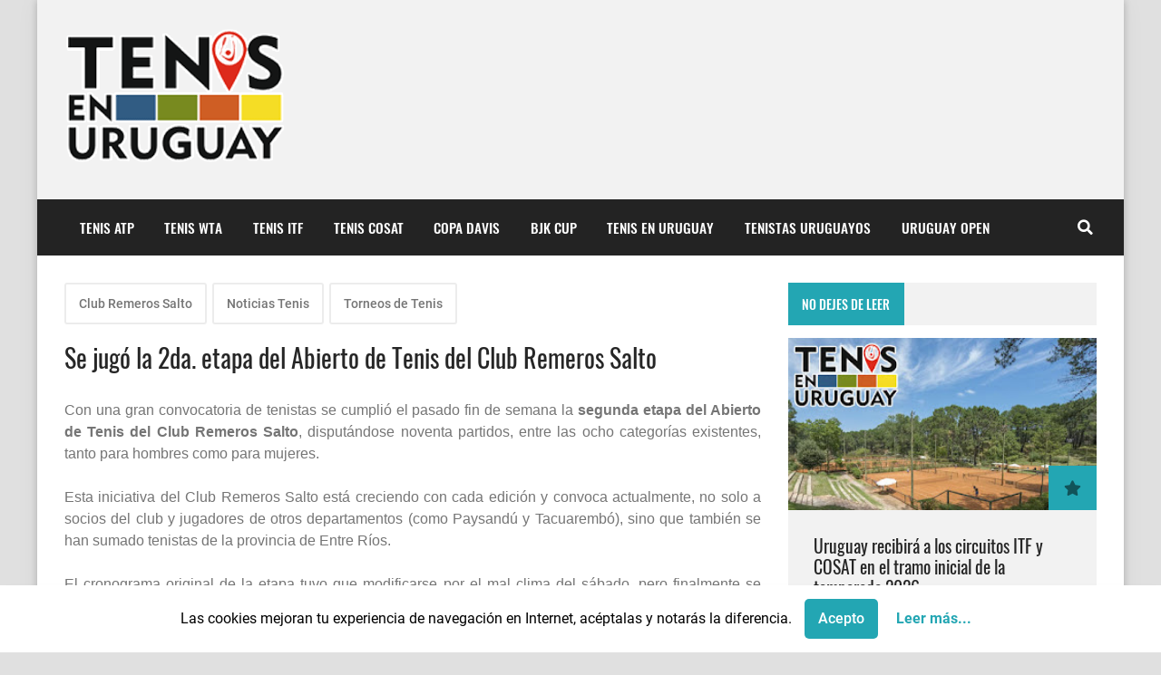

--- FILE ---
content_type: text/html; charset=utf-8
request_url: https://www.google.com/recaptcha/api2/aframe
body_size: 267
content:
<!DOCTYPE HTML><html><head><meta http-equiv="content-type" content="text/html; charset=UTF-8"></head><body><script nonce="VWehje69LDEFXFPtl56GMA">/** Anti-fraud and anti-abuse applications only. See google.com/recaptcha */ try{var clients={'sodar':'https://pagead2.googlesyndication.com/pagead/sodar?'};window.addEventListener("message",function(a){try{if(a.source===window.parent){var b=JSON.parse(a.data);var c=clients[b['id']];if(c){var d=document.createElement('img');d.src=c+b['params']+'&rc='+(localStorage.getItem("rc::a")?sessionStorage.getItem("rc::b"):"");window.document.body.appendChild(d);sessionStorage.setItem("rc::e",parseInt(sessionStorage.getItem("rc::e")||0)+1);localStorage.setItem("rc::h",'1768701187477');}}}catch(b){}});window.parent.postMessage("_grecaptcha_ready", "*");}catch(b){}</script></body></html>

--- FILE ---
content_type: text/javascript; charset=UTF-8
request_url: https://www.tenisenuruguay.com/feeds/posts/default?alt=json-in-script&callback=related&max-results=3&q=label:%22Club%20Remeros%20Salto%22|label:%22Noticias%20Tenis%22|label:%22Torneos%20de%20Tenis%22
body_size: 9375
content:
// API callback
related({"version":"1.0","encoding":"UTF-8","feed":{"xmlns":"http://www.w3.org/2005/Atom","xmlns$openSearch":"http://a9.com/-/spec/opensearchrss/1.0/","xmlns$blogger":"http://schemas.google.com/blogger/2008","xmlns$georss":"http://www.georss.org/georss","xmlns$gd":"http://schemas.google.com/g/2005","xmlns$thr":"http://purl.org/syndication/thread/1.0","id":{"$t":"tag:blogger.com,1999:blog-5645470233842087924"},"updated":{"$t":"2026-01-17T19:35:09.137-03:00"},"category":[{"term":"Tenistas uruguayos"},{"term":"Tenis ITF"},{"term":"Tenis ATP"},{"term":"Cortitas del Tenis"},{"term":"Pablo Cuevas"},{"term":"Tenis en Uruguay"},{"term":"ATP Challenger Tour"},{"term":"Asociacion Uruguaya de Tenis"},{"term":"Rafael Nadal"},{"term":"Grand Slam"},{"term":"Tenis COSAT"},{"term":"Novak Djokovic"},{"term":"Roger Federer"},{"term":"Martin Cuevas"},{"term":"Ariel Behar"},{"term":"Tenis WTA"},{"term":"Copa Davis"},{"term":"Guillermina Grant"},{"term":"Francisco Llanes"},{"term":"ATP World Tour 250"},{"term":"ATP World Tour Masters 1000"},{"term":"Noticias Tenis"},{"term":"Andy Murray"},{"term":"Juan Martin Fumeaux"},{"term":"Simona Halep"},{"term":"Carrasco Lawn Tennis Club"},{"term":"Juan Martin del Potro"},{"term":"Australian Open"},{"term":"ATP World Tour 500"},{"term":"Franco Roncadelli"},{"term":"Dominic Thiem"},{"term":"Emiliano Troche"},{"term":"Nicolas Xiviller"},{"term":"Santiago Maresca"},{"term":"Kei Nishikori"},{"term":"Stan Wawrinka"},{"term":"Ranking ATP"},{"term":"Juliana Rodriguez"},{"term":"Torneos de Tenis"},{"term":"Serena Williams"},{"term":"Uruguay Open"},{"term":"Ranking WTA"},{"term":"Rodrigo Arus"},{"term":"Dario Acosta"},{"term":"Circulo de Tenis de Montevideo"},{"term":"Agustina Cuestas"},{"term":"Angelique Kerber"},{"term":"Cantegril Country Club"},{"term":"Marin Cilic"},{"term":"Karolina Pliskova"},{"term":"WTA Premier"},{"term":"Marcel Felder"},{"term":"Alexander Zverev"},{"term":"Grigor Dimitrov"},{"term":"US Open"},{"term":"Garbine Muguruza"},{"term":"Caroline Wozniacki"},{"term":"Milos Raonic"},{"term":"David Ferrer"},{"term":"Wimbledon"},{"term":"Fernanda Secinaro"},{"term":"Tomas Berdych"},{"term":"Roland Garros"},{"term":"Lucia de Santa Ana"},{"term":"Petra Kvitova"},{"term":"Isabella Tiscornia"},{"term":"Florencia Rossi"},{"term":"Josefina Soldo"},{"term":"Agnieszka Radwanska"},{"term":"Fed Cup"},{"term":"Argentina Open"},{"term":"Maria Sharapova"},{"term":"Elina Svitolina"},{"term":"Rio Open"},{"term":"Leonardo Mayer"},{"term":"Diego Schwartzman"},{"term":"Australian Open 2018"},{"term":"Facundo de Leon"},{"term":"Martina Hingis"},{"term":"Finales ATP"},{"term":"Masters 1000 Indian Wells"},{"term":"Pablo Carreno Busta"},{"term":"COSAT"},{"term":"Miami Open"},{"term":"Australian Open 2017"},{"term":"Ignacio Carou"},{"term":"WTA Internacional"},{"term":"Belen Deus"},{"term":"Sebastian Olivera"},{"term":"Masters 1000 Miami"},{"term":"Uruguay Bowl"},{"term":"Francisco Danatro"},{"term":"Paulina Hudson"},{"term":"Sudamericano Sub 16 COSAT"},{"term":"Finales WTA"},{"term":"JJOO Rio 2016"},{"term":"Juegos Olimpicos"},{"term":"Tenis Social"},{"term":"Gaston Charlo"},{"term":"Micaela Dominguez"},{"term":"Tennis Ranch Club Punta del Este"},{"term":"Francisco Erramuspe"},{"term":"Gonzalo Bancalari"},{"term":"Marcel Granollers"},{"term":"Naomi Osaka"},{"term":"Tenis Olimpico"},{"term":"Abierto de Australia de Tenis"},{"term":"Caroline Garcia"},{"term":"Stefanos Tsitsipas"},{"term":"Victoria Azarenka"},{"term":"Brasil Open"},{"term":"China Open"},{"term":"Sloane Stephens"},{"term":"CTM Bowl"},{"term":"Masters 1000 Shanghai"},{"term":"Agostina Caimi"},{"term":"Club Remeros Salto"},{"term":"David Marrero"},{"term":"Billie Jean King Cup"},{"term":"Ezequiel Passarino"},{"term":"Mutua Madrid Open"},{"term":"TenisEventos AR"},{"term":"Jack Sock"},{"term":"Maria Eugenia Caride"},{"term":"Rohan Bopanna"},{"term":"Sudamericano Sub 12 COSAT"},{"term":"ATP de Hamburgo"},{"term":"Dominika Cibulkova"},{"term":"Gonzalo Iojes"},{"term":"Mikaela Fros"},{"term":"Tenis en Vivo"},{"term":"Fuera de las Canchas"},{"term":"Sania Mirza"},{"term":"Sudamericano Sub 14 COSAT"},{"term":"Facundo Paysse"},{"term":"Gabriana Muela"},{"term":"Sofia Barbosa"},{"term":"Valentino Aliano"},{"term":"ITF"},{"term":"Maria Isabel Pereira"},{"term":"Uruguay Open 2016"},{"term":"William Wibmer"},{"term":"Bernardino Real"},{"term":"Alen Piven"},{"term":"Cantegril Country Club Bowl"},{"term":"Jelena Ostapenko"},{"term":"Masters 1000 Cincinnati"},{"term":"ATP de Sidney"},{"term":"Daniil Medvedev"},{"term":"Juan Cruz Blanco"},{"term":"Margot Mercier"},{"term":"Monte-Carlo Rolex Masters"},{"term":"Kiki Bertens"},{"term":"Luciana Mendoza"},{"term":"David Goffin"},{"term":"Entrevistas"},{"term":"Junior Davis Cup"},{"term":"Masters 1000 Madrid"},{"term":"Kristina Mladenovic"},{"term":"Montevideo Open"},{"term":"Uruguay Open 2015"},{"term":"Venus Williams"},{"term":"Internazionali BNL DItalia"},{"term":"Nick Kyrgios"},{"term":"Copa Federacion"},{"term":"WTA Premier Indian Wells"},{"term":"ATP de Barcelona"},{"term":"Uruguay Open 2017"},{"term":"Masters 1000 Monte-Carlo"},{"term":"Matias Llull"},{"term":"Paysandu Golf Club"},{"term":"Uruguay Open 2019"},{"term":"Club Bigua de Villa Biarritz"},{"term":"Joaquin Aguilar"},{"term":"Juan Cruz Gianoli"},{"term":"La Costa Tenis Club"},{"term":"WTA 125K Montevideo"},{"term":"Future 3 de Uruguay"},{"term":"Gael Monfils"},{"term":"Maite Regina"},{"term":"Mario Tomczuk"},{"term":"Masters 1000 Montreal"},{"term":"Nitzana Keschner"},{"term":"TED"},{"term":"Tenis en Silla de Ruedas"},{"term":"Punta Open"},{"term":"WTA Premier Miami"},{"term":"Club del Lago Punta del Este"},{"term":"Felipe Vazquez"},{"term":"Future 2 de Uruguay"},{"term":"Masters 100 Paris"},{"term":"Uruguay Open 2014"},{"term":"Wilson Pro Tour"},{"term":"Ana Ivanovic"},{"term":"Chile Open"},{"term":"Eugenie Bouchard"},{"term":"Future 1 de Uruguay"},{"term":"Juan Diego Balao"},{"term":"Maria del Carmen Campos"},{"term":"ATP de Buenos Aires"},{"term":"ATP de Cordoba"},{"term":"CNF Tenis"},{"term":"Junior Fed Cup"},{"term":"Punta Open 2018"},{"term":"Rio Open 2015"},{"term":"Uruguay Open 2018"},{"term":"ATP de Halle"},{"term":"Ashleigh Barty"},{"term":"Club de Remeros Mercedes"},{"term":"Cordoba Open"},{"term":"Federico Aguilar"},{"term":"Indian Wells"},{"term":"Masters 1000 Roma"},{"term":"Maximo Garrone"},{"term":"Rogers Cup"},{"term":"Roland Garros Junior Series"},{"term":"Taly Licht"},{"term":"WTA Premier Sidney"},{"term":"ATP de Basilea"},{"term":"ATP de Bastad"},{"term":"ATP de Dubai"},{"term":"Horacio Zeballos"},{"term":"Junior Billie Jean King Cup"},{"term":"ODESUR"},{"term":"Tomas Preidikman"},{"term":"Beach Tennis"},{"term":"Finales Copa Davis"},{"term":"Plaza de Deportes Numero 3 Montevideo"},{"term":"Punta del Este Open"},{"term":"Rio Open 2017"},{"term":"Abierto de Estados Unidos de Tenis"},{"term":"Adrian Piven"},{"term":"Felipe Was"},{"term":"Juan Pablo Irigoin"},{"term":"Camino al Uruguay Open"},{"term":"Graciana Etchemendy"},{"term":"Tenis Adaptado"},{"term":"Tenis del Este"},{"term":"WTA Premier Cincinnati"},{"term":"Copa Otto Hauser"},{"term":"Guillermina Garcia"},{"term":"Leticia Demicheli"},{"term":"Liga Internacional de Tenis"},{"term":"ATP de Acapulco"},{"term":"ATP de Brisbane"},{"term":"ATP de Nottingham"},{"term":"Canchas de Tenis en Montevideo"},{"term":"Copa Mariella Miles"},{"term":"Ecuador Open Quito"},{"term":"Gustavo Fernandez"},{"term":"Juan Bautista Salvagno"},{"term":"Laver Cup"},{"term":"Masters 1000 Paris"},{"term":"Masters 1000 Toronto"},{"term":"Paulina Goldszeft"},{"term":"Rio Open 2018"},{"term":"Uruguay Open 2022"},{"term":"WTA 125K Series"},{"term":"Andrey Rublev"},{"term":"Centro de Desarrollo de Tenis de Uruguay"},{"term":"Daria Kasatkina"},{"term":"Hyeon Chung"},{"term":"Lucia Sanchez Rey"},{"term":"Maria Paula Rega"},{"term":"Tomas Zurmendi"},{"term":"ATP de Auckland"},{"term":"ATP de Kitzbuhel"},{"term":"Alan Sosa"},{"term":"Alejandra Lamas"},{"term":"Amaszonas Tenis Tour"},{"term":"Asociacion de Padel del Uruguay"},{"term":"Beach Tenis"},{"term":"Canchas de Tenis en Maldonado"},{"term":"Juan Ignacio Arrospide"},{"term":"Juegos Panamericanos Junior"},{"term":"Madison Keys"},{"term":"Padel"},{"term":"Tenis Internacional"},{"term":"Uruguay Open 2025"},{"term":"ATP de Eastbourne"},{"term":"Agustin Gebelin"},{"term":"Challenger de Montevideo"},{"term":"Emma Preidikman"},{"term":"Paraguay Open"},{"term":"Pascuas Bowl Paraguay"},{"term":"Uruguay Open 2024"},{"term":"WTA Premier Beijing"},{"term":"Wilson Junior Tour"},{"term":"ATP de Estambul"},{"term":"ATP de Stuttgart"},{"term":"ATP de Umag"},{"term":"ATP de Winston-Salem"},{"term":"Canchas de Tenis en Punta del Este"},{"term":"Hotel del Lago Bowl"},{"term":"Iga Swiatek"},{"term":"JJPP Rio 2016"},{"term":"Juan Ignacio Calzada"},{"term":"Maria Sakkari"},{"term":"Mateo Berrettini"},{"term":"Rio Open 2020"},{"term":"Sara Errani"},{"term":"Sebastian Centurion"},{"term":"Stefano Poggi"},{"term":"Tenis Paralimpico"},{"term":"Tenis Uruguay Junior Tour 2014"},{"term":"WTA Premier Madrid"},{"term":"ATP de Doha"},{"term":"Aryna Sabalenka"},{"term":"Atlantida Country Club"},{"term":"Casper Ruud"},{"term":"Cecilia Mercier"},{"term":"Felix Auger-Aliassime"},{"term":"Franco Gamboggi"},{"term":"Joaquin Porro"},{"term":"Juegos Panamericanos"},{"term":"Lucas Fiandra"},{"term":"Maldonado Tenis Club"},{"term":"Maria Pia Passarino"},{"term":"Masters Junior COSAT"},{"term":"Roberta Bronzini"},{"term":"Taylor Fritz"},{"term":"Uruguay Open 2021"},{"term":"WTA de Brisbane"},{"term":"ATP Cup"},{"term":"ATP de Roterdam"},{"term":"ATP de Washington"},{"term":"Bianca Andreescu"},{"term":"Copa COSAT 14 Anos"},{"term":"Encuentro Nacional de Tenis"},{"term":"Facundo Barboza"},{"term":"Malvina Gutierrez"},{"term":"Niela Novales"},{"term":"Rio Open 2019"},{"term":"Rodirgo Perez"},{"term":"Thiago Estramil"},{"term":"Tomas Coronel"},{"term":"WTA Premier Montreal"},{"term":"ATP de Estoril"},{"term":"ATP de Tokio"},{"term":"Australian Open Junior Series"},{"term":"Belen Goncalves"},{"term":"Brasil Open 2017"},{"term":"Canchas de Tenis en Parque Rodó"},{"term":"Coco Gauff"},{"term":"Copa Hopman"},{"term":"Federica Maldini"},{"term":"Gaston Lopez"},{"term":"Gerardo Wibmer"},{"term":"Geronimo Zapata"},{"term":"Industria del Tenis"},{"term":"Jessica Pegula"},{"term":"Joao Pedro Gisler"},{"term":"Joaquin Rivas"},{"term":"Manuel Gabrielli"},{"term":"Martina Cairus"},{"term":"Martina Inthamoussu"},{"term":"Mundial de Padel"},{"term":"Next Gen Finals"},{"term":"Punta Bowl"},{"term":"San Luis Tenis Club"},{"term":"Tenis Infantil"},{"term":"WTA Elite Trophy"},{"term":"WTA de Doha"},{"term":"WTA de Stuttgart"},{"term":"ATP de Amberes"},{"term":"ATP de Valencia"},{"term":"Articulos sobre Tenis"},{"term":"Benjamin Nunez"},{"term":"Brasil Open 2018"},{"term":"Canchas de Tenis en Carrasco"},{"term":"Carrasco Polo Club"},{"term":"Challenger de Tigre"},{"term":"Club de Tenis El Pinar"},{"term":"Federico Mattos"},{"term":"Gurises al Tenis"},{"term":"Hotel del Lago Open"},{"term":"Joaquin Micheloni"},{"term":"Juegos Suramericanos"},{"term":"Maria Jose Olave"},{"term":"Ons Jabeur"},{"term":"Rodrigo Senattore"},{"term":"Valentina Moroni"},{"term":"WTA Premier Dubai"},{"term":"WTA Premier Roma"},{"term":"ATP de Delray Beach"},{"term":"ATP de Moscu"},{"term":"ATP de Viena"},{"term":"Diego Forlan"},{"term":"Diego Magarian"},{"term":"Dunlop Tour"},{"term":"Enrique Rodriguez"},{"term":"European Open"},{"term":"Guido Pella"},{"term":"Juan Vidiella"},{"term":"Lucas Monterroso"},{"term":"Montevideo Beach Tennis Open"},{"term":"Road to Australia"},{"term":"Torneos Nocturnos"},{"term":"WTA de Toronto"},{"term":"Yacht Club Uruguayo"},{"term":"ATP de Lyon"},{"term":"Brasil Open 2019"},{"term":"Campeonato Nacional de Tenis"},{"term":"Canchas de Tenis en Canelones"},{"term":"Carolina Corrales"},{"term":"Club Internacional de Tenis del Uruguay"},{"term":"Escuela de Tenis Backhand Punta del Este"},{"term":"Juegos Suramericanos de la Juventud"},{"term":"La Academia MG"},{"term":"Maria Belen Wibmer"},{"term":"Montevideo Cricket Club"},{"term":"Octavio Perez"},{"term":"Premios ATP World Tour"},{"term":"Profesorado Sudamericano de Tenis"},{"term":"Promesas del Tenis"},{"term":"Rakiura Junior Open Paraguay"},{"term":"Sudamericano de Padel"},{"term":"Tenis Para Todos"},{"term":"Tenis Uruguay Junior Tour 2015"},{"term":"Tuba Tenis"},{"term":"WTA Stanford"},{"term":"WTA de Acapulco"},{"term":"WTA de Moscu"},{"term":"WTA de New Haven"},{"term":"WTA de San Petersburgo"},{"term":"WTA de Wuhan"},{"term":"Anastasija Sevastova"},{"term":"Asociacion Veteranos de Tenis del Uruguay"},{"term":"Campeonato Nacional de Primera Categoria"},{"term":"Canchas de Tenis en Cerro Largo"},{"term":"Canchas de Tenis en Paysandu"},{"term":"Canchas de Tenis en Rocha"},{"term":"Club Artesano de Nueva Helvecia"},{"term":"Club Naval Uruguay"},{"term":"International Premier Tennis League"},{"term":"Lleyton Hewitt"},{"term":"Premios WTA"},{"term":"Raquetas de Tenis"},{"term":"Scuola di Tennis"},{"term":"Veteranas Tennis Club del Uruguay"},{"term":"WTA Monterrey"},{"term":"WTA de Praga"},{"term":"Atlantida Tenis Match"},{"term":"CNF de Nueva Helvecia"},{"term":"CNJ"},{"term":"Canchas de Tenis"},{"term":"Canchas de Tenis en Durazno"},{"term":"Canchas de Tenis en Lavalleja"},{"term":"Canchas de Tenis en Melo"},{"term":"Canchas de Tenis en Rivera"},{"term":"Canchas de Tenis en Río Negro"},{"term":"Canchas de Tenis en Salto"},{"term":"Canchas de Tenis en Soriano"},{"term":"Canchas de Tenis en Tacuarembo"},{"term":"Carrasco Bowl"},{"term":"Circuito Nacional de Tenis Senior"},{"term":"Circulo de Tenis de Tacuarembo"},{"term":"Club Malvin"},{"term":"Club Nacional de Football"},{"term":"Club Union Dolores"},{"term":"Club del Bosque Punta del Este"},{"term":"Dia mundial del Tenis"},{"term":"DurTenis"},{"term":"Ituzaingo Tennis Club"},{"term":"Liga de Tenis por Equipos"},{"term":"Mallorca Open"},{"term":"Mini Tenis"},{"term":"Salto Open"},{"term":"Team Cup"},{"term":"Torneo Davis Uy"},{"term":"United Cup"},{"term":"Veronica Cepede Royg"},{"term":"Wilson"},{"term":"APT Junior Open"},{"term":"ATP Champions Tour"},{"term":"ATP de Pune"},{"term":"Agustina Arias"},{"term":"Aprender Tenis"},{"term":"Babolat"},{"term":"Brian Lempert"},{"term":"Campus Municipal de Maldonado"},{"term":"Canchas de Tenis en Aguada"},{"term":"Canchas de Tenis en Artigas"},{"term":"Canchas de Tenis en Ciudad de la Costa"},{"term":"Canchas de Tenis en Colonia"},{"term":"Canchas de Tenis en El Pinar"},{"term":"Canchas de Tenis en Flores"},{"term":"Canchas de Tenis en Florida"},{"term":"Canchas de Tenis en Fray Bentos"},{"term":"Canchas de Tenis en La Blanqueada"},{"term":"Canchas de Tenis en La Paloma"},{"term":"Canchas de Tenis en Malvin"},{"term":"Canchas de Tenis en Minas"},{"term":"Canchas de Tenis en Punta Carretas"},{"term":"Canchas de Tenis en Punta Gorda"},{"term":"Canchas de Tenis en San Carlos"},{"term":"Canchas de Tenis en San Jose"},{"term":"Canchas de Tenis en Solymar"},{"term":"Canchas de Tenis en Treinta y Tres"},{"term":"Canchas de Tenis en el Buceo"},{"term":"Canchas de Tenis en el Prado"},{"term":"Carrasco Bowl 2023"},{"term":"Challenger de Corrientes"},{"term":"Circuito Fernandino de Tenis"},{"term":"Circuito Uruguayo de Tenis Playa"},{"term":"Claro Open Barranquilla"},{"term":"Clases de Tenis"},{"term":"Club Aleman de Montevideo"},{"term":"Club Banco Republica"},{"term":"Club Campestre Melo"},{"term":"Club Deportivo Artigas"},{"term":"Club El Pinar"},{"term":"Club Nautico de Carrasco y Punta Gorda"},{"term":"Club Remeros Melo"},{"term":"Club Remeros Mercedes"},{"term":"Club Remeros Paysandu"},{"term":"Club Union Lawn Tenis"},{"term":"Club de Golf del Uruguay"},{"term":"Dale pelota a los ninos"},{"term":"Derechos del nino deportista"},{"term":"Federico Sansonetti"},{"term":"Gira Europea COSAT"},{"term":"Jugadoras de Tenis"},{"term":"Kooyong Classic"},{"term":"La Cabana del Tenis"},{"term":"Las Madreselvas Club de Tenis"},{"term":"Marcelo Pagani"},{"term":"Martin Hughes"},{"term":"Martin Vilarrubi"},{"term":"Master Junior COSAT"},{"term":"Mburucuya Bowl"},{"term":"Medanos Tenis Club"},{"term":"Minas Raquet Club"},{"term":"Montevideo Rowing Club"},{"term":"Nautilus Yachting Club"},{"term":"Notitenis"},{"term":"Otto Sarquis"},{"term":"Panamericano de Beach Tennis"},{"term":"Panamericano de Padel"},{"term":"Paraguay Junior Open"},{"term":"Premios Charrua"},{"term":"Prince"},{"term":"Proyecto Tenis Rivera"},{"term":"Punta del Este Beach Tennis Open"},{"term":"Rakiura Cup"},{"term":"Revista Tenis Plus"},{"term":"Rio Negro Tenis Club"},{"term":"Rocha Tenis Club"},{"term":"Rodrigo Sennatore"},{"term":"Roosevelt Tennis Club"},{"term":"Scuola Club de Montevideo"},{"term":"Tenis Hipico Burnett"},{"term":"Tenis para Ciegos"},{"term":"Tenistas"},{"term":"Tennis Club de San Carlos"},{"term":"Tennis Pointer"},{"term":"Tomas Ojeda"},{"term":"Topper"},{"term":"WTA de Auckland"},{"term":"WTA de Hobart"},{"term":"WTA de Shenzhen"},{"term":"Yonex"},{"term":"cues"}],"title":{"type":"text","$t":"Tenis en Uruguay"},"subtitle":{"type":"html","$t":"Lo mejor del Tenis en Uruguay y el mundo"},"link":[{"rel":"http://schemas.google.com/g/2005#feed","type":"application/atom+xml","href":"https:\/\/www.tenisenuruguay.com\/feeds\/posts\/default"},{"rel":"self","type":"application/atom+xml","href":"https:\/\/www.blogger.com\/feeds\/5645470233842087924\/posts\/default?alt=json-in-script\u0026max-results=3\u0026q=label:%22Club+Remeros+Salto%22%7Clabel:%22Noticias+Tenis%22%7Clabel:%22Torneos+de+Tenis%22"},{"rel":"alternate","type":"text/html","href":"https:\/\/www.tenisenuruguay.com\/"},{"rel":"hub","href":"http://pubsubhubbub.appspot.com/"}],"author":[{"name":{"$t":"Gustavo Gonzalez"},"uri":{"$t":"http:\/\/www.blogger.com\/profile\/07429109112316138779"},"email":{"$t":"noreply@blogger.com"},"gd$image":{"rel":"http://schemas.google.com/g/2005#thumbnail","width":"26","height":"32","src":"\/\/blogger.googleusercontent.com\/img\/b\/R29vZ2xl\/AVvXsEib3t3AEJpapiQrg92m1bhPHGDlJvVIIyJOEBMhLxecOY67mHn12FNzU69OY7leNcc2JMcuUQhixpaREdqWIfziExK2fNzI4OI0FoyM2XCMl8l9lAA6FfH-5_xWYucIkleYB4qjznQjQhWhaOWrHe-VdCSFMM70Kz1x0BFuNIo1Ebjdm88\/s220\/Gustavo.JPG"}}],"generator":{"version":"7.00","uri":"http://www.blogger.com","$t":"Blogger"},"openSearch$totalResults":{"$t":"3"},"openSearch$startIndex":{"$t":"1"},"openSearch$itemsPerPage":{"$t":"3"},"entry":[{"id":{"$t":"tag:blogger.com,1999:blog-5645470233842087924.post-487695855593882469"},"published":{"$t":"2020-11-19T11:21:00.004-03:00"},"updated":{"$t":"2020-11-19T11:53:41.324-03:00"},"category":[{"scheme":"http://www.blogger.com/atom/ns#","term":"Adrian Piven"},{"scheme":"http://www.blogger.com/atom/ns#","term":"Asociacion Uruguaya de Tenis"},{"scheme":"http://www.blogger.com/atom/ns#","term":"Centro de Desarrollo de Tenis de Uruguay"},{"scheme":"http://www.blogger.com/atom/ns#","term":"Club Bigua de Villa Biarritz"},{"scheme":"http://www.blogger.com/atom/ns#","term":"Club Remeros Salto"},{"scheme":"http://www.blogger.com/atom/ns#","term":"Lucia Sanchez Rey"},{"scheme":"http://www.blogger.com/atom/ns#","term":"Tenis en Uruguay"}],"title":{"type":"text","$t":"Comienza la qualy del Campeonato Nacional de la Categoría Sub-12 de la AUT "},"content":{"type":"html","$t":"\u003Cp style=\"text-align: justify;\"\u003E\u003Cspan style=\"font-family: arial;\"\u003ENuevamente el Centro de Desarrollo de Tenis de Uruguay (Plaza de Deportes N° 3 del Parque Rodó) acogerá desde hoy la \u003Cb\u003Efase clasificatoria para el Campeonato Nacional que organiza la Asociación Uruguaya de Tenis\u003C\/b\u003E (AUT), en este caso para la \u003Cb\u003ECategoría Sub-12\u003C\/b\u003E. También se jugarán partidos por la qualy en el Club Remeros Salto. \u003Cb\u003ELos cuadros principales, tanto de damas como de caballeros, se jugarán en el Club Biguá de Villa Biarritz entre el sábado y el domingo\u003C\/b\u003E.\u003C\/span\u003E\u003C\/p\u003E\u003Cp style=\"text-align: justify;\"\u003E\u003Cspan style=\"font-family: arial;\"\u003E\u003Cbr \/\u003E\u003C\/span\u003E\u003C\/p\u003E\u003Cp style=\"text-align: justify;\"\u003E\u003Cspan style=\"font-family: arial;\"\u003E\u003Cb\u003ELa clasificación femenina entregará 2 pases al main draw\u003C\/b\u003E, en el que ya tienen su lugar asegurado Lucía Sánchez Rey, Roberta Bronzini, Paula Nataly Gonzalez, María Inés Pedreira, Sofía Barbosa, Gabriana Avril Muela, Guillermina García, Paulina Lucía Acosta, Rihanna Salaberryborda (wildcard), María Herrera, Graciana Etchemendy, Isabella Guelvenzu, Constanza Patella, y Francisca Chinazzo.\u003C\/span\u003E\u003C\/p\u003E\u003Cp style=\"text-align: justify;\"\u003E\u003Cspan style=\"font-family: arial;\"\u003E\u003Cbr \/\u003E\u003C\/span\u003E\u003C\/p\u003E\u003Cp style=\"text-align: justify;\"\u003E\u003Cspan style=\"font-family: arial;\"\u003EPor su parte, \u003Cb\u003Ela qualy masculina repartirá 7 pases, 2 de ellos serán entregados en Salto\u003C\/b\u003E. Para el cuadro principal figuran hasta el momento: Adrián Piven, Juan Pablo Irigoin, Felipe Vázquez, Tomás Zurmendi, Gastón López, Bruno Joaquín Sánchez, Bruno Pérez, Máximo Garrone, y Juan Bautista Rivas (wildcard).\u003C\/span\u003E\u003C\/p\u003E\u003Cp style=\"text-align: justify;\"\u003E\u003Cspan style=\"font-family: arial;\"\u003E\u003Cbr \/\u003E\u003C\/span\u003E\u003C\/p\u003E\u003Cp style=\"text-align: justify;\"\u003E\u003Cspan style=\"font-family: arial;\"\u003ECompartimos a continuación el \u003Cb\u003Eorden de juego para la qualy:\u003C\/b\u003E\u003C\/span\u003E\u003C\/p\u003E\u003Cp style=\"text-align: justify;\"\u003E\u003Cspan style=\"font-family: arial;\"\u003E- \u003Cu\u003EJueves:\u003C\/u\u003E\u003C\/span\u003E\u003C\/p\u003E\u003Cp style=\"text-align: justify;\"\u003E\u003Cspan style=\"font-family: arial;\"\u003E- \u003Cu\u003EDesde las 13:00 horas:\u003C\/u\u003E\u003C\/span\u003E\u003C\/p\u003E\u003Cp style=\"text-align: justify;\"\u003E\u003Cspan style=\"font-family: arial;\"\u003E- Victoria Zylberglajt vs. Delfina Arrondo.\u003C\/span\u003E\u003C\/p\u003E\u003Cp style=\"text-align: justify;\"\u003E\u003Cspan style=\"font-family: arial;\"\u003E- Juana Emilia Picerno vs. Emily Juliana Thompson.\u003C\/span\u003E\u003C\/p\u003E\u003Cp style=\"text-align: justify;\"\u003E\u003Cspan style=\"font-family: arial;\"\u003E- Bautista Colina vs. Daniel Noguera.\u003C\/span\u003E\u003C\/p\u003E\u003Cp style=\"text-align: justify;\"\u003E\u003Cspan style=\"font-family: arial;\"\u003E\u003Cbr \/\u003E\u003C\/span\u003E\u003C\/p\u003E\u003Cp style=\"text-align: justify;\"\u003E\u003Cspan style=\"font-family: arial;\"\u003E- \u003Cu\u003ENo antes de las 14:30 horas:\u003C\/u\u003E\u003C\/span\u003E\u003C\/p\u003E\u003Cp style=\"text-align: justify;\"\u003E\u003Cspan style=\"font-family: arial;\"\u003E- Santiago Tolomei vs. Juan Ignacio Calvo.\u003C\/span\u003E\u003C\/p\u003E\u003Cp style=\"text-align: justify;\"\u003E\u003Cspan style=\"font-family: arial;\"\u003E- Gonzalo Fernández vs. Franco Ameglio.\u003C\/span\u003E\u003C\/p\u003E\u003Cp style=\"text-align: justify;\"\u003E\u003Cspan style=\"font-family: arial;\"\u003E\u003Cbr \/\u003E\u003C\/span\u003E\u003C\/p\u003E\u003Cp style=\"text-align: justify;\"\u003E\u003Cspan style=\"font-family: arial;\"\u003E- \u003Cu\u003EViernes:\u003C\/u\u003E\u003C\/span\u003E\u003C\/p\u003E\u003Cp style=\"text-align: justify;\"\u003E\u003Cspan style=\"font-family: arial;\"\u003E- \u003Cu\u003EDesde las 13:00 horas:\u003C\/u\u003E\u003C\/span\u003E\u003C\/p\u003E\u003Cp style=\"text-align: justify;\"\u003E\u003Cspan style=\"font-family: arial;\"\u003E- Thiago Travieso vs. Juan Mario Ganon.\u003C\/span\u003E\u003C\/p\u003E\u003Cp style=\"text-align: justify;\"\u003E\u003Cspan style=\"font-family: arial;\"\u003E- Franco Torterolo vs. Joao Refatti.\u003C\/span\u003E\u003C\/p\u003E\u003Cp style=\"text-align: justify;\"\u003E\u003Cspan style=\"font-family: arial;\"\u003E- Santiago Ravera vs. Tiziano Pereira.\u003C\/span\u003E\u003C\/p\u003E\u003Cp style=\"text-align: justify;\"\u003E\u003Cspan style=\"font-family: arial;\"\u003E\u003Cbr \/\u003E\u003C\/span\u003E\u003C\/p\u003E\u003Cp style=\"text-align: justify;\"\u003E\u003Cspan style=\"font-family: arial;\"\u003E- \u003Cu\u003ENo antes de las 14:30 horas:\u003C\/u\u003E\u003C\/span\u003E\u003C\/p\u003E\u003Cp style=\"text-align: justify;\"\u003E\u003Cspan style=\"font-family: arial;\"\u003E- Jerónimo García vs. ganador (Colina vs. Noguera).\u003C\/span\u003E\u003C\/p\u003E\u003Cp style=\"text-align: justify;\"\u003E\u003Cspan style=\"font-family: arial;\"\u003E- Alfonso Vázquez vs. ganador (Fernández vs. Ameglio).\u003C\/span\u003E\u003C\/p\u003E\u003Cp style=\"text-align: justify;\"\u003E\u003Cspan style=\"font-family: arial;\"\u003E\u003Cbr \/\u003E\u003C\/span\u003E\u003C\/p\u003E\u003Cp style=\"text-align: justify;\"\u003E\u003Cspan style=\"font-family: arial;\"\u003E- \u003Cu\u003EDesde las 16:00 horas:\u003C\/u\u003E\u003C\/span\u003E\u003C\/p\u003E\u003Cp style=\"text-align: justify;\"\u003E\u003Cspan style=\"font-family: arial;\"\u003E- Thiago Estramil vs. ganador (Travieso vs. Ganon).\u003C\/span\u003E\u003C\/p\u003E\u003Cp style=\"text-align: justify;\"\u003E\u003Cspan style=\"font-family: arial;\"\u003E- Bruno Donner vs. ganador (Ravera vs. Pereira).\u003C\/span\u003E\u003C\/p\u003E\u003Cp style=\"text-align: justify;\"\u003E\u003Cspan style=\"font-family: arial;\"\u003E- Ganador (Tolomei vs. Calvo) vs. ganador (Torterolo vs. Refatti).\u003C\/span\u003E\u003C\/p\u003E\u003Cp style=\"text-align: justify;\"\u003E\u003Cspan style=\"font-family: arial;\"\u003E\u003Cbr \/\u003E\u003C\/span\u003E\u003C\/p\u003E\u003Cp style=\"text-align: justify;\"\u003E\u003Cspan style=\"font-family: arial;\"\u003E- \u003Cu\u003EQualy en Salto:\u003C\/u\u003E\u003C\/span\u003E\u003C\/p\u003E\u003Cp style=\"text-align: justify;\"\u003E\u003Cspan style=\"font-family: arial;\"\u003E- Bautista Raivas vs. Julio Gael Mattos.\u003C\/span\u003E\u003C\/p\u003E\u003Cp style=\"text-align: justify;\"\u003E\u003Cspan style=\"font-family: arial;\"\u003E- Facundo Barboza vs. Tomás Carvallido.\u003C\/span\u003E\u003C\/p\u003E\u003Cp style=\"text-align: justify;\"\u003E\u003Cspan style=\"font-family: arial;\"\u003E\u003Cbr \/\u003E\u003C\/span\u003E\u003C\/p\u003E\u003Cp style=\"text-align: justify;\"\u003E\u003C\/p\u003E\u003Cdiv class=\"separator\" style=\"clear: both; text-align: center;\"\u003E\u003Ca href=\"https:\/\/blogger.googleusercontent.com\/img\/b\/R29vZ2xl\/AVvXsEgdX0Gwgk96Cc2d79oRwnBi0a4dOAVnfC0GcTVh-yFvlkqFdtlOeaOcb-EURX5xij31Pa9Ns-u7qWouHHxmrh_EGo6i7-5yFw7Bc7i_HDYzpaeJ_6TZomnuw_LgoRqzrvCW5ncUgRDj91KU\/s500\/campeonato-nacional-sub-12-aut-2020.jpg\" style=\"margin-left: 1em; margin-right: 1em;\"\u003E\u003Cimg border=\"0\" data-original-height=\"400\" data-original-width=\"500\" src=\"https:\/\/blogger.googleusercontent.com\/img\/b\/R29vZ2xl\/AVvXsEgdX0Gwgk96Cc2d79oRwnBi0a4dOAVnfC0GcTVh-yFvlkqFdtlOeaOcb-EURX5xij31Pa9Ns-u7qWouHHxmrh_EGo6i7-5yFw7Bc7i_HDYzpaeJ_6TZomnuw_LgoRqzrvCW5ncUgRDj91KU\/s320\/campeonato-nacional-sub-12-aut-2020.jpg\" width=\"320\" \/\u003E\u003C\/a\u003E\u003C\/div\u003E\u003Cspan style=\"font-family: arial;\"\u003E\u003Cbr \/\u003E\u003C\/span\u003E\u003Cp\u003E\u003C\/p\u003E"},"link":[{"rel":"edit","type":"application/atom+xml","href":"https:\/\/www.blogger.com\/feeds\/5645470233842087924\/posts\/default\/487695855593882469"},{"rel":"self","type":"application/atom+xml","href":"https:\/\/www.blogger.com\/feeds\/5645470233842087924\/posts\/default\/487695855593882469"},{"rel":"alternate","type":"text/html","href":"https:\/\/www.tenisenuruguay.com\/2020\/11\/campeonato-nacional-sub-12-aut-2020.html","title":"Comienza la qualy del Campeonato Nacional de la Categoría Sub-12 de la AUT "}],"author":[{"name":{"$t":"Gustavo Gonzalez"},"uri":{"$t":"http:\/\/www.blogger.com\/profile\/07429109112316138779"},"email":{"$t":"noreply@blogger.com"},"gd$image":{"rel":"http://schemas.google.com/g/2005#thumbnail","width":"26","height":"32","src":"\/\/blogger.googleusercontent.com\/img\/b\/R29vZ2xl\/AVvXsEib3t3AEJpapiQrg92m1bhPHGDlJvVIIyJOEBMhLxecOY67mHn12FNzU69OY7leNcc2JMcuUQhixpaREdqWIfziExK2fNzI4OI0FoyM2XCMl8l9lAA6FfH-5_xWYucIkleYB4qjznQjQhWhaOWrHe-VdCSFMM70Kz1x0BFuNIo1Ebjdm88\/s220\/Gustavo.JPG"}}],"media$thumbnail":{"xmlns$media":"http://search.yahoo.com/mrss/","url":"https:\/\/blogger.googleusercontent.com\/img\/b\/R29vZ2xl\/AVvXsEgdX0Gwgk96Cc2d79oRwnBi0a4dOAVnfC0GcTVh-yFvlkqFdtlOeaOcb-EURX5xij31Pa9Ns-u7qWouHHxmrh_EGo6i7-5yFw7Bc7i_HDYzpaeJ_6TZomnuw_LgoRqzrvCW5ncUgRDj91KU\/s72-c\/campeonato-nacional-sub-12-aut-2020.jpg","height":"72","width":"72"}},{"id":{"$t":"tag:blogger.com,1999:blog-5645470233842087924.post-6724749464473519764"},"published":{"$t":"2019-11-01T12:05:00.000-03:00"},"updated":{"$t":"2019-11-01T18:53:33.659-03:00"},"category":[{"scheme":"http://www.blogger.com/atom/ns#","term":"Asociacion Uruguaya de Tenis"},{"scheme":"http://www.blogger.com/atom/ns#","term":"Atlantida Country Club"},{"scheme":"http://www.blogger.com/atom/ns#","term":"Club Remeros Salto"},{"scheme":"http://www.blogger.com/atom/ns#","term":"Tenis en Uruguay"}],"title":{"type":"text","$t":"La Categoría Sub-12 disputará la qualy para el Campeonato Nacional"},"content":{"type":"html","$t":"\u003Cdiv style=\"text-align: justify;\"\u003E\n\u003Cspan style=\"font-family: \u0026quot;arial\u0026quot; , \u0026quot;helvetica\u0026quot; , sans-serif;\"\u003ELa \u003Cb\u003ECategoría Sub-12 de la Asociación Uruguaya de Tenis\u003C\/b\u003E (AUT) disputará durante \u003Cb\u003Eeste fin de semana los Clasificatorios Regionales para el Campeonato Nacional\u003C\/b\u003E, cuyo cuadro principal se jugará entre el 8 y el 10 de noviembre. Como ya es costumbre, en la rama femenina no habrá qualy, mientras que en la masculina \u003Cb\u003Ehabrá competencia en el Atlántida Country Club para la región sur, y en el Club Remeros Salto, para el litoral\u003C\/b\u003E.\u003Cbr \/\u003E\u003Cbr \/\u003E\u003Cb\u003EEn Atlántida competirán 9 jugadores por 5 pases al main draw\u003C\/b\u003E. La actividad comenzará sobre el mediodía del sábado, con los siguientes participantes: Gastón López (Club Biguá de Villa Biarritz), Santiago Tolomesi (Carrasco Lawn Tennis Club), Bruno Pérez (Maldonado Tenis Club), Bruno Sánchez (Carrasco Lawn Tennis Club), Felipe Cassi (Círculo de Tenis de Montevideo), Thiago Estramil (San Isidro Lomas Country Club), Juan Bautista Rivas (Club Biguá de Villa Biarritz), Alfonso Vázquez (Club Naval), y Federico Mattos (Club Biguá de Villa Biarritz).\u003Cbr \/\u003E\u003Cbr \/\u003E\u003Cb\u003EEn tanto que en Salto, la qualy la jugarán 5 tenistas, 2 de los cuales clasificarán al cuadro principal\u003C\/b\u003E. Los participantes son: Jerónimo García (Las Canchas Tenis Young), Tomás Carvallido (Club Remeros Salto), Bautista Raivas (Club de Tiro Salto Grande), Juan Francisco Mancuello (Club Remeros Salto), y Ramiro Larrarte (Club de Remeros Mercedes).\u003Cbr \/\u003E\u003Cbr \/\u003E\u003Cb\u003EAdemás de los 7 ganadores de la qualy, ya tienen asegurado su ingreso al cuadro principal:\u003C\/b\u003E Francisco D’Anatro (Club Naval), Valentino Aliano, Nicolás Menéndez (Carrasco Lawn Tennis Club), Adrián Piven (Club Biguá de Villa Biarritz), Franco Gamboggi (Carrasco Lawn Tennis Club), Juan Pablo Irigoin (Club Biguá de Villa Biarritz), Felipe Vázquez (Club Biguá de Villa Biarritz), Máximo Garrone (Club Unión Dolores), y Guillermo Ravera (Carrasco Lawn Tennis Club), este último a través de una wildcard.\u003Cbr \/\u003E\u003Cbr \/\u003EPor otro lado, \u003Cb\u003Eel cuadro femenino se anuncia con 13 participantes:\u003C\/b\u003E Emma Preidikman (Carrasco Lawn Tennis Club), Valentina Moroni (Club Unión Dolores), Paula González (Club de Remeros Mercedes), Lucía Sánchez (Club de Remeros Mercedes), Josefina Soldo (Carrasco Lawn Tennis Club), Lara Benítez (Club Naval), Gabriela Muela (Club Naval), Guillermina García (Las Canchas Tenis Young), María Inés Pedreira (Club de Remeros Mercedes), Francisca Chinazzo (Club de Remeros Mercedes), Mahia Rocío Fernández (Maldonado Tenis Club), Paulina Acosta (Club de Remeros Mercedes), y Sofía Barbosa (Carrasco Lawn Tennis Club).\u003C\/span\u003E\u003C\/div\u003E\n\u003Cdiv style=\"text-align: justify;\"\u003E\n\u003Cbr \/\u003E\u003C\/div\u003E\n\u003Cdiv class=\"separator\" style=\"clear: both; text-align: center;\"\u003E\n\u003Ca href=\"https:\/\/blogger.googleusercontent.com\/img\/b\/R29vZ2xl\/AVvXsEjRwRoGkUZ9mq06yXA9xle8QD-Tv_0TK7KBLOTV_fJorFqWYGJfdnUui8WrM_o5AYo8evlTcT20TPJo2QySmR87O1ErKq4LF6siZbE1BKTaLyet6XYvys9ZEZejJrFqDwC6EfWUAQcDoODt\/s1600\/federico-mattos-clasificatorio-campeonato-nacional-sub-12-aut.jpg\" imageanchor=\"1\" style=\"margin-left: 1em; margin-right: 1em;\"\u003E\u003Cimg border=\"0\" data-original-height=\"400\" data-original-width=\"500\" height=\"256\" src=\"https:\/\/blogger.googleusercontent.com\/img\/b\/R29vZ2xl\/AVvXsEjRwRoGkUZ9mq06yXA9xle8QD-Tv_0TK7KBLOTV_fJorFqWYGJfdnUui8WrM_o5AYo8evlTcT20TPJo2QySmR87O1ErKq4LF6siZbE1BKTaLyet6XYvys9ZEZejJrFqDwC6EfWUAQcDoODt\/s320\/federico-mattos-clasificatorio-campeonato-nacional-sub-12-aut.jpg\" width=\"320\" \/\u003E\u003C\/a\u003E\u003C\/div\u003E\n\u003Cbr \/\u003E\n\u003Cdiv style=\"text-align: justify;\"\u003E\n\u003Cspan style=\"font-family: \u0026quot;arial\u0026quot; , \u0026quot;helvetica\u0026quot; , sans-serif;\"\u003E\u003Cspan style=\"font-size: x-small;\"\u003E\u003Cu\u003EFotografía:\u003C\/u\u003E archivo. Federico Mattos jugará la qualy para el Campeonato Nacional de la Categoría Sub-12.\u003C\/span\u003E \u003C\/span\u003E\u003C\/div\u003E\n"},"link":[{"rel":"edit","type":"application/atom+xml","href":"https:\/\/www.blogger.com\/feeds\/5645470233842087924\/posts\/default\/6724749464473519764"},{"rel":"self","type":"application/atom+xml","href":"https:\/\/www.blogger.com\/feeds\/5645470233842087924\/posts\/default\/6724749464473519764"},{"rel":"alternate","type":"text/html","href":"https:\/\/www.tenisenuruguay.com\/2019\/11\/qualy-campeonato-nacional-sub-12-aut.html","title":"La Categoría Sub-12 disputará la qualy para el Campeonato Nacional"}],"author":[{"name":{"$t":"Gustavo Gonzalez"},"uri":{"$t":"http:\/\/www.blogger.com\/profile\/07429109112316138779"},"email":{"$t":"noreply@blogger.com"},"gd$image":{"rel":"http://schemas.google.com/g/2005#thumbnail","width":"26","height":"32","src":"\/\/blogger.googleusercontent.com\/img\/b\/R29vZ2xl\/AVvXsEib3t3AEJpapiQrg92m1bhPHGDlJvVIIyJOEBMhLxecOY67mHn12FNzU69OY7leNcc2JMcuUQhixpaREdqWIfziExK2fNzI4OI0FoyM2XCMl8l9lAA6FfH-5_xWYucIkleYB4qjznQjQhWhaOWrHe-VdCSFMM70Kz1x0BFuNIo1Ebjdm88\/s220\/Gustavo.JPG"}}],"media$thumbnail":{"xmlns$media":"http://search.yahoo.com/mrss/","url":"https:\/\/blogger.googleusercontent.com\/img\/b\/R29vZ2xl\/AVvXsEjRwRoGkUZ9mq06yXA9xle8QD-Tv_0TK7KBLOTV_fJorFqWYGJfdnUui8WrM_o5AYo8evlTcT20TPJo2QySmR87O1ErKq4LF6siZbE1BKTaLyet6XYvys9ZEZejJrFqDwC6EfWUAQcDoODt\/s72-c\/federico-mattos-clasificatorio-campeonato-nacional-sub-12-aut.jpg","height":"72","width":"72"}},{"id":{"$t":"tag:blogger.com,1999:blog-5645470233842087924.post-685624502962593797"},"published":{"$t":"2019-11-01T12:00:00.000-03:00"},"updated":{"$t":"2019-11-01T16:25:02.985-03:00"},"category":[{"scheme":"http://www.blogger.com/atom/ns#","term":"Asociacion Uruguaya de Tenis"},{"scheme":"http://www.blogger.com/atom/ns#","term":"Atlantida Country Club"},{"scheme":"http://www.blogger.com/atom/ns#","term":"Club Remeros Salto"},{"scheme":"http://www.blogger.com/atom/ns#","term":"Tenis en Uruguay"}],"title":{"type":"text","$t":"Se jugarán los Clasificatorios para el Campeonato Nacional Sub-16 de la AUT"},"content":{"type":"html","$t":"\u003Cdiv style=\"text-align: justify;\"\u003E\n\u003Cspan style=\"font-family: \u0026quot;arial\u0026quot; , \u0026quot;helvetica\u0026quot; , sans-serif;\"\u003ESe disputarán este fin de semana los \u003Cb\u003EClasificatorios Regionales para el Campeonato Nacional organizado por la Asociación Uruguaya de Tenis\u003C\/b\u003E (AUT) para la \u003Cb\u003ECategoría Sub-16\u003C\/b\u003E. Habrá actividad para la rama masculina en \u003Cb\u003Edos sedes, el Atlántida Country Club y el Club Remeros Salto\u003C\/b\u003E. Todas las chicas inscriptas clasificaron de manera directa al cuadro principal, que se jugará entre el 8 y el 10 de noviembre.\u003Cbr \/\u003E\u003Cbr \/\u003E\u003Cb\u003EEn Atlántida se utilizará un cuadro por eliminación simple, que comenzará con 17 jugadores y entregará 6 pases al main draw\u003C\/b\u003E. Los participantes de la qualy son: José Pedro Malet (Carrasco Lawn Tennis Club), Alen Piven (Club Biguá de Villa Biarritz), Antonio Caiafa (Club Naval), Mariano Catriel (AUT), Bruno Archetti (Círculo de Tenis de Montevideo), Felipe Was (Carrasco Lawn Tennis Club), Juan Ignacio Arrospide (Club Biguá de Villa Biarritz), Santiago Benítez (Club Naval), Lucas Dos Santos (Carrasco Lawn Tennis Club), Lucas Bauzá (Club Naval), Nahuel Tolve (Club Naval), Diego Noguera (Carrasco Lawn Tennis Club), Juan Diego Balao (Club El Pinar), Mario Tomczuk (Carrasco Polo Club), Nicolás Fabregat (Club Naval), Manuel Pereyra (Carrasco Lawn Tennis Club), y Alan Sosa (Círculo de Tenis de Montevideo).\u003Cbr \/\u003E\u003Cbr \/\u003EMientras que \u003Cb\u003Een Salto se jugará un round-robin con tres jugadores, donde clasificará uno\u003C\/b\u003E: Lucio Garrone (Club de Remeros Mercedes), Matías Ilardia (Paysandú Golf Club), y Santiago Popelka (Club Remeros Salto).\u003Cbr \/\u003E\u003Cbr \/\u003ESiguiendo con los caballeros, \u003Cb\u003Eya tienen asegurado su lugar en el cuadro principal:\u003C\/b\u003E Matías Llull (Club Biguá de Villa Biarritz), Juan Cruz Gianoli (Carrasco Lawn Tennis Club), Rodrigo Pérez (Club Biguá de Villa Biarritz), Sebastián Olivera (San Isidro Lomas), Juan Cruz Blanco (Club Naval), Tomás Preidikman (Carrasco Lawn Tennis Club), Juan Vidiella (Carrasco Lawn Tennis Club), Facundo Paysse (Carrasco Lawn Tennis Club), y Emanuel Méndez (Carrasco Lawn Tennis Club), este último es wildcard.\u003Cbr \/\u003E\u003Cbr \/\u003E\u003Cb\u003EEn damas, las competidoras anotadas son 15:\u003C\/b\u003E María Eugenia Caride (Club Naval), Agustina Olivero (Carrasco Lawn Tennis Club), Renata Pellegrino (Carrasco Lawn Tennis Club), María Chiara Bianchi (Club Biguá de Villa Biarritz), Iara Vieira (Club Naval), Antonella Caimi (Club Naval), Maite Regina (Club Naval), Agostina Caimi (Carrasco Lawn Tennis Club), Pilar Méndez (Carrasco Lawn Tennis Club), Luciana Mendoza (Círculo de Tenis de Montevideo), Ana Clara Domínguez (Círculo de Tenis de Montevideo), Carolina Corrales (Carrasco Lawn Tennis Club), Martina Schulze (Centro Nacional de Tenis), María Pía Passarino (Club Unión Dolores), y María Paula Rega (Carrasco Lawn Tennis Club).\u003C\/span\u003E\u003C\/div\u003E\n\u003Cdiv style=\"text-align: justify;\"\u003E\n\u003Cbr \/\u003E\u003C\/div\u003E\n\u003Cdiv class=\"separator\" style=\"clear: both; text-align: center;\"\u003E\n\u003Ca href=\"https:\/\/blogger.googleusercontent.com\/img\/b\/R29vZ2xl\/AVvXsEi5CiNXA8JkdsEQRJattFtXll_EhLO3rp1_hhU7RTKyEsarjZP8i33stF6WPhwzzLUPXzMjn21gmZNVZcKVs1um67_k1bETQgV-ouK0JfDNTGQxahdlTo83v6t8OKiVCD9OrAOlbvQ1h_h4\/s1600\/mario-tomczuk-clasificatorio-campeonato-nacional-sub-16-aut.jpg\" imageanchor=\"1\" style=\"margin-left: 1em; margin-right: 1em;\"\u003E\u003Cimg border=\"0\" data-original-height=\"400\" data-original-width=\"500\" height=\"256\" src=\"https:\/\/blogger.googleusercontent.com\/img\/b\/R29vZ2xl\/AVvXsEi5CiNXA8JkdsEQRJattFtXll_EhLO3rp1_hhU7RTKyEsarjZP8i33stF6WPhwzzLUPXzMjn21gmZNVZcKVs1um67_k1bETQgV-ouK0JfDNTGQxahdlTo83v6t8OKiVCD9OrAOlbvQ1h_h4\/s320\/mario-tomczuk-clasificatorio-campeonato-nacional-sub-16-aut.jpg\" width=\"320\" \/\u003E\u003C\/a\u003E\u003C\/div\u003E\n\u003Cbr \/\u003E\n\u003Cdiv style=\"text-align: justify;\"\u003E\n\u003Cspan style=\"font-family: \u0026quot;arial\u0026quot; , \u0026quot;helvetica\u0026quot; , sans-serif;\"\u003E\u003Cspan style=\"font-size: x-small;\"\u003E\u003Cu\u003EFotografía:\u003C\/u\u003E archivo. Mario Tomczuk participará en el Clasificatorio para el Campeonato Nacional de la Categoría Sub-16.\u003C\/span\u003E \u003C\/span\u003E\u003C\/div\u003E\n"},"link":[{"rel":"edit","type":"application/atom+xml","href":"https:\/\/www.blogger.com\/feeds\/5645470233842087924\/posts\/default\/685624502962593797"},{"rel":"self","type":"application/atom+xml","href":"https:\/\/www.blogger.com\/feeds\/5645470233842087924\/posts\/default\/685624502962593797"},{"rel":"alternate","type":"text/html","href":"https:\/\/www.tenisenuruguay.com\/2019\/11\/qualy-campeonato-nacional-sub-16-aut.html","title":"Se jugarán los Clasificatorios para el Campeonato Nacional Sub-16 de la AUT"}],"author":[{"name":{"$t":"Gustavo Gonzalez"},"uri":{"$t":"http:\/\/www.blogger.com\/profile\/07429109112316138779"},"email":{"$t":"noreply@blogger.com"},"gd$image":{"rel":"http://schemas.google.com/g/2005#thumbnail","width":"26","height":"32","src":"\/\/blogger.googleusercontent.com\/img\/b\/R29vZ2xl\/AVvXsEib3t3AEJpapiQrg92m1bhPHGDlJvVIIyJOEBMhLxecOY67mHn12FNzU69OY7leNcc2JMcuUQhixpaREdqWIfziExK2fNzI4OI0FoyM2XCMl8l9lAA6FfH-5_xWYucIkleYB4qjznQjQhWhaOWrHe-VdCSFMM70Kz1x0BFuNIo1Ebjdm88\/s220\/Gustavo.JPG"}}],"media$thumbnail":{"xmlns$media":"http://search.yahoo.com/mrss/","url":"https:\/\/blogger.googleusercontent.com\/img\/b\/R29vZ2xl\/AVvXsEi5CiNXA8JkdsEQRJattFtXll_EhLO3rp1_hhU7RTKyEsarjZP8i33stF6WPhwzzLUPXzMjn21gmZNVZcKVs1um67_k1bETQgV-ouK0JfDNTGQxahdlTo83v6t8OKiVCD9OrAOlbvQ1h_h4\/s72-c\/mario-tomczuk-clasificatorio-campeonato-nacional-sub-16-aut.jpg","height":"72","width":"72"}}]}});